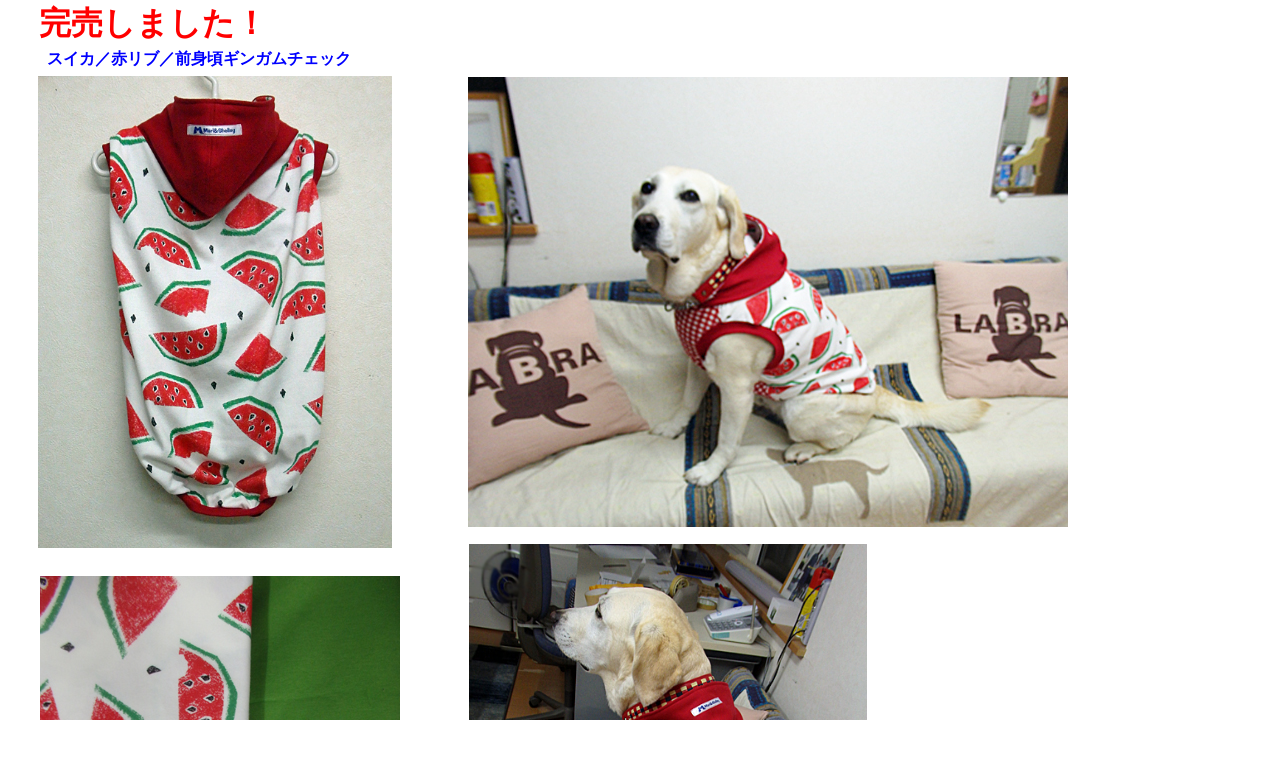

--- FILE ---
content_type: text/html
request_url: http://marlshelley.net/A159.html
body_size: 4470
content:
<!DOCTYPE html>
<html lang="ja">
<head>
<meta charset="UTF-8">
<meta name="justsystems:HPB-Input-Mode" content="mode/flm; pagewidth=940; pageheight=1200">
<meta name="GENERATOR" content="JustSystems Homepage Builder Version 19.0.1.0 for Windows">
<title></title>
</head>
<body>
<div style="top : 2px;left : 39px;
	position : absolute;
	z-index : 20;
" id="Layer14"><font color="#ff0000" size="+3" face="Segoe Print"><b>完売しました！</b></font></div>
<div style="top : 33px;left : 47px;
	position : absolute;
	z-index : 18;
" id="Layer12">
  <p style="font-weight : bold;color : blue;">スイカ／赤リブ／前身頃ギンガムチェック</p>
</div>
<div style="top : 77px;left : 468px;
	position : absolute;
	z-index : 13;
" id="Layer2"><img src="A159mae.jpg" width="600" height="450" border="0"></div>
<div style="top : 1092px;left : 477px;
	position : absolute;
	z-index : 19;
" id="Layer13">
  <p style="font-weight : bold;color : blue;">スイカ／グリーンリブ／前身頃ギンガムチェック</p>
</div>
<div style="top : 1117px;left : 31px;
	position : absolute;
	z-index : 17;
" id="Layer10"><img src="A1592iro.jpg" width="408" height="542" border="0"></div>
<div style="top : 1129px;left : 473px;
	position : absolute;
	z-index : 16;
" id="Layer5"><img src="A159midori.jpg" width="391" height="521" border="0"></div>
<div style="top : 76px;left : 38px;
	position : absolute;
	z-index : 12;
" id="Layer1"><img src="A1591.jpg" width="354" height="472" border="0"></div>
<div style="top : 576px;left : 40px;
	position : absolute;
	z-index : 15;
" id="Layer4"><img src="A159ribu.jpg" width="360" height="480" border="0"></div>
<div style="top : 2083px;left : 411px;
	position : absolute;
	z-index : 21;
" id="Layer16"><font color="#ff0000" size="+3" face="Segoe Print"><b>完売しました！</b></font></div>
<div style="top : 2205px;left : 438px;
	position : absolute;
	z-index : 4;
" id="Layer19"><a href="http://ws.formzu.net/fgen/S21206859/"><img src="button12.gif" width="150" height="35" border="0" alt="オーダーする"></a></div>
<div style="top : 2287px;left : 432px;
	position : absolute;
	z-index : 6;
" id="Layer15"><a href="index.html"><img src="15a.gif" width="54" height="54" border="0"></a></div>
<div style="top : 2285px;left : 537px;
	position : absolute;
	z-index : 7;
" id="Layer8"><a href="akihuyu.html"><img src="15c.gif" width="54" height="54" border="0"></a></div>
<div style="top : 544px;left : 469px;
	position : absolute;
	z-index : 14;
" id="Layer3"><img src="A159usiro.jpg" width="398" height="531" border="0"></div>
<div style="top : 1988px;left : 186px;
	position : absolute;
	z-index : 10;
	width : 797px;
	height : 53px;
" id="Layer11">
  <p style="font-weight : bold;color : blue;">備考欄にご希望のリブの色　赤orグリーンのどちらかをご記入下さい。<br>
  リブは他のお色をご希望でしたらご相談くださいませ。<br>
  前身頃もスイカ柄をご希望の場合も備考欄にご記入下さい。</p>
</div>
<div style="top : 1731px;left : 378px;
	position : absolute;
	z-index : 1;
	width : 343px;
	height : 28px;
" id="Layer24">
  <p><b><font color="#0000cc" size="+2" face="HG創英丸ﾎﾟｯﾌﾟ体">A159・スイカだっ！</font></b></p>
</div>
<div style="top : 1685px;left : 299px;
	position : absolute;
	z-index : 3;
" id="Layer20">
  <div>
    <table border="1" width="426" height="245">
      <tbody>
        <tr>
          <td width="230" align="left" style="text-align : center;" height="249">&nbsp;</td>
        </tr>
      </tbody>
    </table>
  </div>
</div>
<div style="top : 1788px;left : 449px;
	position : absolute;
	z-index : 8;
" id="Layer6"><font SIZE="-1">スムース　　　綿１００％　</font></div>
<div style="top : 1866px;left : 432px;
	position : absolute;
	z-index : 11;
" id="Layer7">
  <p style="font-weight : bold;color : blue;">フード無しは３，９００円</p>
</div>
<div style="top : 1824px;left : 453px;
	position : absolute;
	z-index : 5;
	visibility : visible;
" id="Layer18"><img src="logo711133121111111111111111121111111111111111111111111111.gif" width="108" height="24" border="0" alt="４，９００円"></div>
<div style="top : 1942px;left : 340px;
	position : absolute;
	z-index : 9;
" id="Layer9"><b><font COLOR="#000099">_</font></b>
</div>
<div style="top : 1938px;left : 678px;
	position : absolute;
	z-index : 2;
	width : 2px;
	height : 2px;
" id="Layer22"></div>
</body>
</html>